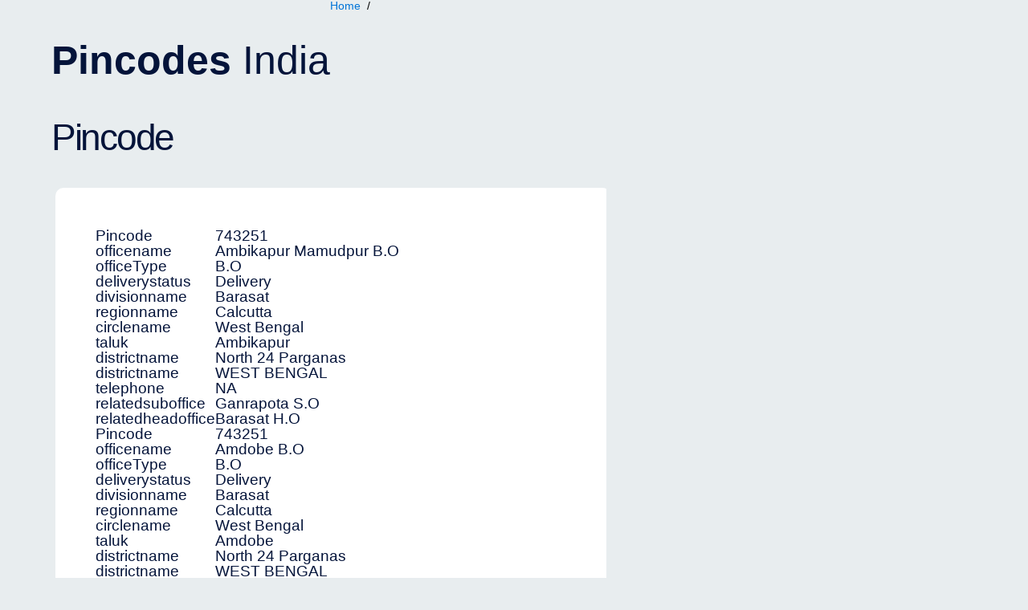

--- FILE ---
content_type: text/html; charset=UTF-8
request_url: https://pincodes-india.in/pincode/743251
body_size: 3141
content:
<!doctype html>
<html lang="en-US" dir="ltr">

<head>
    <meta name="viewport" content="width=device-width, initial-scale=1.0">
    <link rel="canonical" href="https://pincodes-india.in" />
    <link rel="stylesheet" type="text/css" href="/styles.css">

<title>Pin Codes of , Pincode of Districts in  and Post Offices</title>
<meta name="Description" content=" Pin Codes - List of pincodes by District in  state. Pin Code: , India, All Post Office Addresses Data, PINCode Search, Post Office Details, All India Post Office Data">
<meta property="og:title" content=" Pin Codes, Pincodes by Districts in " />
<meta property="og:description" content=" Pin Codes - List of pincodes by District with minimum maximum (range) of pincodes. Total count unique pincodes by district name in  state." />

<meta property="og:locale" content="en_US" />
<meta property="og:site_name" content="pincodes-india.in" />
    
</head>

<body>
    <div class="container">
        <div class="hero">
            <h1 class="name"><strong>Pincodes</strong> India</h1>
            <!-- <h2 class="lead">Development and design of web applications for startups and large companies</h2> //-->
        </div>
            <nav aria-label="breadcrumb">
            <ol class="breadcrumb">
            <li class="breadcrumb-item"><a href="/">Home</a></li>
            <li class="breadcrumb-item active" aria-current="page"></li>
            </ol>
            </nav>
    </div>
    <div class="container">
        <h2 class="cards-title">Pincode</h2>

        <div class="cards">
            <div class="card">
                    <div></div>
<div>
                    <table border="1">                        <tr>
                            <td>Pincode</td>
                            <td>743251</td>
                        </tr>
                        <tr>
                            <td>officename</td>
                            <td value="ambikapur-mamudpur-bo">Ambikapur Mamudpur B.O</td>
                        </tr>
                        <tr>
                            <td>officeType</td>
                            <td value="bo">B.O</td>
                        </tr>
                        <tr>
                            <td>deliverystatus</td>
                            <td value="delivery">Delivery</td>
                        </tr>
                        <tr>
                            <td>divisionname</td>
                            <td value="barasat">Barasat</td>
                        </tr>
                        <tr>
                            <td>regionname</td>
                            <td value="calcutta">Calcutta</td>
                        </tr>
                        <tr>
                            <td>circlename</td>
                            <td value="west-bengal">West Bengal</td>
                        </tr>
                        <tr>
                            <td>taluk</td>
                            <td value="ambikapur">Ambikapur</td>
                        </tr>
                        <tr>
                            <td>districtname</td>
                            <td value="north-24-parganas">North 24 Parganas</td>
                        </tr>
                        <tr>
                            <td>districtname</td>
                            <td value="west-bengal">WEST BENGAL</td>
                        </tr>
                        <tr>
                            <td>telephone</td>
                            <td value="na">NA</td>
                        </tr>
                        <tr>
                            <td>relatedsuboffice</td>
                            <td value="ganrapota-so">Ganrapota S.O</td>
                        </tr>
                        <tr>
                            <td>relatedheadoffice</td>
                            <td value="barasat-ho">Barasat H.O</td>
                        </tr>
                        </tr>
                    </table><p> </p><table border="1">                        <tr>
                            <td>Pincode</td>
                            <td>743251</td>
                        </tr>
                        <tr>
                            <td>officename</td>
                            <td value="amdobe-bo">Amdobe B.O</td>
                        </tr>
                        <tr>
                            <td>officeType</td>
                            <td value="bo">B.O</td>
                        </tr>
                        <tr>
                            <td>deliverystatus</td>
                            <td value="delivery">Delivery</td>
                        </tr>
                        <tr>
                            <td>divisionname</td>
                            <td value="barasat">Barasat</td>
                        </tr>
                        <tr>
                            <td>regionname</td>
                            <td value="calcutta">Calcutta</td>
                        </tr>
                        <tr>
                            <td>circlename</td>
                            <td value="west-bengal">West Bengal</td>
                        </tr>
                        <tr>
                            <td>taluk</td>
                            <td value="amdobe">Amdobe</td>
                        </tr>
                        <tr>
                            <td>districtname</td>
                            <td value="north-24-parganas">North 24 Parganas</td>
                        </tr>
                        <tr>
                            <td>districtname</td>
                            <td value="west-bengal">WEST BENGAL</td>
                        </tr>
                        <tr>
                            <td>telephone</td>
                            <td value="na">NA</td>
                        </tr>
                        <tr>
                            <td>relatedsuboffice</td>
                            <td value="ganrapota-so">Ganrapota S.O</td>
                        </tr>
                        <tr>
                            <td>relatedheadoffice</td>
                            <td value="barasat-ho">Barasat H.O</td>
                        </tr>
                        </tr>
                    </table><p> </p><table border="1">                        <tr>
                            <td>Pincode</td>
                            <td>743251</td>
                        </tr>
                        <tr>
                            <td>officename</td>
                            <td value="asharu-bo">Asharu B.O</td>
                        </tr>
                        <tr>
                            <td>officeType</td>
                            <td value="bo">B.O</td>
                        </tr>
                        <tr>
                            <td>deliverystatus</td>
                            <td value="delivery">Delivery</td>
                        </tr>
                        <tr>
                            <td>divisionname</td>
                            <td value="barasat">Barasat</td>
                        </tr>
                        <tr>
                            <td>regionname</td>
                            <td value="calcutta">Calcutta</td>
                        </tr>
                        <tr>
                            <td>circlename</td>
                            <td value="west-bengal">West Bengal</td>
                        </tr>
                        <tr>
                            <td>taluk</td>
                            <td value="asharu">Asharu</td>
                        </tr>
                        <tr>
                            <td>districtname</td>
                            <td value="north-24-parganas">North 24 Parganas</td>
                        </tr>
                        <tr>
                            <td>districtname</td>
                            <td value="west-bengal">WEST BENGAL</td>
                        </tr>
                        <tr>
                            <td>telephone</td>
                            <td value="na">NA</td>
                        </tr>
                        <tr>
                            <td>relatedsuboffice</td>
                            <td value="ganrapota-so">Ganrapota S.O</td>
                        </tr>
                        <tr>
                            <td>relatedheadoffice</td>
                            <td value="barasat-ho">Barasat H.O</td>
                        </tr>
                        </tr>
                    </table><p> </p><table border="1">                        <tr>
                            <td>Pincode</td>
                            <td>743251</td>
                        </tr>
                        <tr>
                            <td>officename</td>
                            <td value="bagangram-bo">Bagangram B.O</td>
                        </tr>
                        <tr>
                            <td>officeType</td>
                            <td value="bo">B.O</td>
                        </tr>
                        <tr>
                            <td>deliverystatus</td>
                            <td value="delivery">Delivery</td>
                        </tr>
                        <tr>
                            <td>divisionname</td>
                            <td value="barasat">Barasat</td>
                        </tr>
                        <tr>
                            <td>regionname</td>
                            <td value="calcutta">Calcutta</td>
                        </tr>
                        <tr>
                            <td>circlename</td>
                            <td value="west-bengal">West Bengal</td>
                        </tr>
                        <tr>
                            <td>taluk</td>
                            <td value="bagangram">Bagangram</td>
                        </tr>
                        <tr>
                            <td>districtname</td>
                            <td value="north-24-parganas">North 24 Parganas</td>
                        </tr>
                        <tr>
                            <td>districtname</td>
                            <td value="west-bengal">WEST BENGAL</td>
                        </tr>
                        <tr>
                            <td>telephone</td>
                            <td value="na">NA</td>
                        </tr>
                        <tr>
                            <td>relatedsuboffice</td>
                            <td value="ganrapota-so">Ganrapota S.O</td>
                        </tr>
                        <tr>
                            <td>relatedheadoffice</td>
                            <td value="barasat-ho">Barasat H.O</td>
                        </tr>
                        </tr>
                    </table><p> </p><table border="1">                        <tr>
                            <td>Pincode</td>
                            <td>743251</td>
                        </tr>
                        <tr>
                            <td>officename</td>
                            <td value="baliadanga-bo">Baliadanga B.O</td>
                        </tr>
                        <tr>
                            <td>officeType</td>
                            <td value="bo">B.O</td>
                        </tr>
                        <tr>
                            <td>deliverystatus</td>
                            <td value="delivery">Delivery</td>
                        </tr>
                        <tr>
                            <td>divisionname</td>
                            <td value="barasat">Barasat</td>
                        </tr>
                        <tr>
                            <td>regionname</td>
                            <td value="calcutta">Calcutta</td>
                        </tr>
                        <tr>
                            <td>circlename</td>
                            <td value="west-bengal">West Bengal</td>
                        </tr>
                        <tr>
                            <td>taluk</td>
                            <td value="baliadanga">Baliadanga</td>
                        </tr>
                        <tr>
                            <td>districtname</td>
                            <td value="north-24-parganas">North 24 Parganas</td>
                        </tr>
                        <tr>
                            <td>districtname</td>
                            <td value="west-bengal">WEST BENGAL</td>
                        </tr>
                        <tr>
                            <td>telephone</td>
                            <td value="na">NA</td>
                        </tr>
                        <tr>
                            <td>relatedsuboffice</td>
                            <td value="ganrapota-so">Ganrapota S.O</td>
                        </tr>
                        <tr>
                            <td>relatedheadoffice</td>
                            <td value="barasat-ho">Barasat H.O</td>
                        </tr>
                        </tr>
                    </table><p> </p><table border="1">                        <tr>
                            <td>Pincode</td>
                            <td>743251</td>
                        </tr>
                        <tr>
                            <td>officename</td>
                            <td value="beara-bo">Beara B.O</td>
                        </tr>
                        <tr>
                            <td>officeType</td>
                            <td value="bo">B.O</td>
                        </tr>
                        <tr>
                            <td>deliverystatus</td>
                            <td value="delivery">Delivery</td>
                        </tr>
                        <tr>
                            <td>divisionname</td>
                            <td value="barasat">Barasat</td>
                        </tr>
                        <tr>
                            <td>regionname</td>
                            <td value="calcutta">Calcutta</td>
                        </tr>
                        <tr>
                            <td>circlename</td>
                            <td value="west-bengal">West Bengal</td>
                        </tr>
                        <tr>
                            <td>taluk</td>
                            <td value="beara">Beara</td>
                        </tr>
                        <tr>
                            <td>districtname</td>
                            <td value="north-24-parganas">North 24 Parganas</td>
                        </tr>
                        <tr>
                            <td>districtname</td>
                            <td value="west-bengal">WEST BENGAL</td>
                        </tr>
                        <tr>
                            <td>telephone</td>
                            <td value="na">NA</td>
                        </tr>
                        <tr>
                            <td>relatedsuboffice</td>
                            <td value="ganrapota-so">Ganrapota S.O</td>
                        </tr>
                        <tr>
                            <td>relatedheadoffice</td>
                            <td value="barasat-ho">Barasat H.O</td>
                        </tr>
                        </tr>
                    </table><p> </p><table border="1">                        <tr>
                            <td>Pincode</td>
                            <td>743251</td>
                        </tr>
                        <tr>
                            <td>officename</td>
                            <td value="bharatpur-bo">Bharatpur B.O</td>
                        </tr>
                        <tr>
                            <td>officeType</td>
                            <td value="bo">B.O</td>
                        </tr>
                        <tr>
                            <td>deliverystatus</td>
                            <td value="delivery">Delivery</td>
                        </tr>
                        <tr>
                            <td>divisionname</td>
                            <td value="barasat">Barasat</td>
                        </tr>
                        <tr>
                            <td>regionname</td>
                            <td value="calcutta">Calcutta</td>
                        </tr>
                        <tr>
                            <td>circlename</td>
                            <td value="west-bengal">West Bengal</td>
                        </tr>
                        <tr>
                            <td>taluk</td>
                            <td value="bharatpur">Bharatpur</td>
                        </tr>
                        <tr>
                            <td>districtname</td>
                            <td value="north-24-parganas">North 24 Parganas</td>
                        </tr>
                        <tr>
                            <td>districtname</td>
                            <td value="west-bengal">WEST BENGAL</td>
                        </tr>
                        <tr>
                            <td>telephone</td>
                            <td value="na">NA</td>
                        </tr>
                        <tr>
                            <td>relatedsuboffice</td>
                            <td value="ganrapota-so">Ganrapota S.O</td>
                        </tr>
                        <tr>
                            <td>relatedheadoffice</td>
                            <td value="barasat-ho">Barasat H.O</td>
                        </tr>
                        </tr>
                    </table><p> </p><table border="1">                        <tr>
                            <td>Pincode</td>
                            <td>743251</td>
                        </tr>
                        <tr>
                            <td>officename</td>
                            <td value="dakshin-panchpota-bo">Dakshin Panchpota B.O</td>
                        </tr>
                        <tr>
                            <td>officeType</td>
                            <td value="bo">B.O</td>
                        </tr>
                        <tr>
                            <td>deliverystatus</td>
                            <td value="delivery">Delivery</td>
                        </tr>
                        <tr>
                            <td>divisionname</td>
                            <td value="barasat">Barasat</td>
                        </tr>
                        <tr>
                            <td>regionname</td>
                            <td value="calcutta">Calcutta</td>
                        </tr>
                        <tr>
                            <td>circlename</td>
                            <td value="west-bengal">West Bengal</td>
                        </tr>
                        <tr>
                            <td>taluk</td>
                            <td value="panchpota">Panchpota</td>
                        </tr>
                        <tr>
                            <td>districtname</td>
                            <td value="north-24-parganas">North 24 Parganas</td>
                        </tr>
                        <tr>
                            <td>districtname</td>
                            <td value="west-bengal">WEST BENGAL</td>
                        </tr>
                        <tr>
                            <td>telephone</td>
                            <td value="na">NA</td>
                        </tr>
                        <tr>
                            <td>relatedsuboffice</td>
                            <td value="ganrapota-so">Ganrapota S.O</td>
                        </tr>
                        <tr>
                            <td>relatedheadoffice</td>
                            <td value="barasat-ho">Barasat H.O</td>
                        </tr>
                        </tr>
                    </table><p> </p><table border="1">                        <tr>
                            <td>Pincode</td>
                            <td>743251</td>
                        </tr>
                        <tr>
                            <td>officename</td>
                            <td value="ganrapota-so">Ganrapota S.O</td>
                        </tr>
                        <tr>
                            <td>officeType</td>
                            <td value="so">S.O</td>
                        </tr>
                        <tr>
                            <td>deliverystatus</td>
                            <td value="delivery">Delivery</td>
                        </tr>
                        <tr>
                            <td>divisionname</td>
                            <td value="barasat">Barasat</td>
                        </tr>
                        <tr>
                            <td>regionname</td>
                            <td value="calcutta">Calcutta</td>
                        </tr>
                        <tr>
                            <td>circlename</td>
                            <td value="west-bengal">West Bengal</td>
                        </tr>
                        <tr>
                            <td>taluk</td>
                            <td value="ganrapota">Ganrapota</td>
                        </tr>
                        <tr>
                            <td>districtname</td>
                            <td value="north-24-parganas">North 24 Parganas</td>
                        </tr>
                        <tr>
                            <td>districtname</td>
                            <td value="west-bengal">WEST BENGAL</td>
                        </tr>
                        <tr>
                            <td>telephone</td>
                            <td value="03215-262220">03215-262220</td>
                        </tr>
                        <tr>
                            <td>relatedsuboffice</td>
                            <td value="na">NA</td>
                        </tr>
                        <tr>
                            <td>relatedheadoffice</td>
                            <td value="barasat-ho">Barasat H.O</td>
                        </tr>
                        </tr>
                    </table><p> </p><table border="1">                        <tr>
                            <td>Pincode</td>
                            <td>743251</td>
                        </tr>
                        <tr>
                            <td>officename</td>
                            <td value="gazipur-bo">Gazipur B.O</td>
                        </tr>
                        <tr>
                            <td>officeType</td>
                            <td value="bo">B.O</td>
                        </tr>
                        <tr>
                            <td>deliverystatus</td>
                            <td value="delivery">Delivery</td>
                        </tr>
                        <tr>
                            <td>divisionname</td>
                            <td value="barasat">Barasat</td>
                        </tr>
                        <tr>
                            <td>regionname</td>
                            <td value="calcutta">Calcutta</td>
                        </tr>
                        <tr>
                            <td>circlename</td>
                            <td value="west-bengal">West Bengal</td>
                        </tr>
                        <tr>
                            <td>taluk</td>
                            <td value="gazipur">Gazipur</td>
                        </tr>
                        <tr>
                            <td>districtname</td>
                            <td value="north-24-parganas">North 24 Parganas</td>
                        </tr>
                        <tr>
                            <td>districtname</td>
                            <td value="west-bengal">WEST BENGAL</td>
                        </tr>
                        <tr>
                            <td>telephone</td>
                            <td value="na">NA</td>
                        </tr>
                        <tr>
                            <td>relatedsuboffice</td>
                            <td value="ganrapota-so">Ganrapota S.O</td>
                        </tr>
                        <tr>
                            <td>relatedheadoffice</td>
                            <td value="barasat-ho">Barasat H.O</td>
                        </tr>
                        </tr>
                    </table><p> </p><table border="1">                        <tr>
                            <td>Pincode</td>
                            <td>743251</td>
                        </tr>
                        <tr>
                            <td>officename</td>
                            <td value="ghatpatila-bo">Ghatpatila B.O</td>
                        </tr>
                        <tr>
                            <td>officeType</td>
                            <td value="bo">B.O</td>
                        </tr>
                        <tr>
                            <td>deliverystatus</td>
                            <td value="delivery">Delivery</td>
                        </tr>
                        <tr>
                            <td>divisionname</td>
                            <td value="barasat">Barasat</td>
                        </tr>
                        <tr>
                            <td>regionname</td>
                            <td value="calcutta">Calcutta</td>
                        </tr>
                        <tr>
                            <td>circlename</td>
                            <td value="west-bengal">West Bengal</td>
                        </tr>
                        <tr>
                            <td>taluk</td>
                            <td value="ghatpatila">Ghatpatila</td>
                        </tr>
                        <tr>
                            <td>districtname</td>
                            <td value="north-24-parganas">North 24 Parganas</td>
                        </tr>
                        <tr>
                            <td>districtname</td>
                            <td value="west-bengal">WEST BENGAL</td>
                        </tr>
                        <tr>
                            <td>telephone</td>
                            <td value="na">NA</td>
                        </tr>
                        <tr>
                            <td>relatedsuboffice</td>
                            <td value="ganrapota-so">Ganrapota S.O</td>
                        </tr>
                        <tr>
                            <td>relatedheadoffice</td>
                            <td value="barasat-ho">Barasat H.O</td>
                        </tr>
                        </tr>
                    </table><p> </p><table border="1">                        <tr>
                            <td>Pincode</td>
                            <td>743251</td>
                        </tr>
                        <tr>
                            <td>officename</td>
                            <td value="gobrapur-bo">Gobrapur B.O</td>
                        </tr>
                        <tr>
                            <td>officeType</td>
                            <td value="bo">B.O</td>
                        </tr>
                        <tr>
                            <td>deliverystatus</td>
                            <td value="delivery">Delivery</td>
                        </tr>
                        <tr>
                            <td>divisionname</td>
                            <td value="barasat">Barasat</td>
                        </tr>
                        <tr>
                            <td>regionname</td>
                            <td value="calcutta">Calcutta</td>
                        </tr>
                        <tr>
                            <td>circlename</td>
                            <td value="west-bengal">West Bengal</td>
                        </tr>
                        <tr>
                            <td>taluk</td>
                            <td value="gobrapur">Gobrapur</td>
                        </tr>
                        <tr>
                            <td>districtname</td>
                            <td value="north-24-parganas">North 24 Parganas</td>
                        </tr>
                        <tr>
                            <td>districtname</td>
                            <td value="west-bengal">WEST BENGAL</td>
                        </tr>
                        <tr>
                            <td>telephone</td>
                            <td value="na">NA</td>
                        </tr>
                        <tr>
                            <td>relatedsuboffice</td>
                            <td value="ganrapota-so">Ganrapota S.O</td>
                        </tr>
                        <tr>
                            <td>relatedheadoffice</td>
                            <td value="barasat-ho">Barasat H.O</td>
                        </tr>
                        </tr>
                    </table><p> </p><table border="1">                        <tr>
                            <td>Pincode</td>
                            <td>743251</td>
                        </tr>
                        <tr>
                            <td>officename</td>
                            <td value="gotri-bo">Gotri B.O</td>
                        </tr>
                        <tr>
                            <td>officeType</td>
                            <td value="bo">B.O</td>
                        </tr>
                        <tr>
                            <td>deliverystatus</td>
                            <td value="delivery">Delivery</td>
                        </tr>
                        <tr>
                            <td>divisionname</td>
                            <td value="barasat">Barasat</td>
                        </tr>
                        <tr>
                            <td>regionname</td>
                            <td value="calcutta">Calcutta</td>
                        </tr>
                        <tr>
                            <td>circlename</td>
                            <td value="west-bengal">West Bengal</td>
                        </tr>
                        <tr>
                            <td>taluk</td>
                            <td value="gotri">Gotri</td>
                        </tr>
                        <tr>
                            <td>districtname</td>
                            <td value="north-24-parganas">North 24 Parganas</td>
                        </tr>
                        <tr>
                            <td>districtname</td>
                            <td value="west-bengal">WEST BENGAL</td>
                        </tr>
                        <tr>
                            <td>telephone</td>
                            <td value="na">NA</td>
                        </tr>
                        <tr>
                            <td>relatedsuboffice</td>
                            <td value="ganrapota-so">Ganrapota S.O</td>
                        </tr>
                        <tr>
                            <td>relatedheadoffice</td>
                            <td value="barasat-ho">Barasat H.O</td>
                        </tr>
                        </tr>
                    </table><p> </p><table border="1">                        <tr>
                            <td>Pincode</td>
                            <td>743251</td>
                        </tr>
                        <tr>
                            <td>officename</td>
                            <td value="jagadishpur-bo">Jagadishpur B.O</td>
                        </tr>
                        <tr>
                            <td>officeType</td>
                            <td value="bo">B.O</td>
                        </tr>
                        <tr>
                            <td>deliverystatus</td>
                            <td value="delivery">Delivery</td>
                        </tr>
                        <tr>
                            <td>divisionname</td>
                            <td value="barasat">Barasat</td>
                        </tr>
                        <tr>
                            <td>regionname</td>
                            <td value="calcutta">Calcutta</td>
                        </tr>
                        <tr>
                            <td>circlename</td>
                            <td value="west-bengal">West Bengal</td>
                        </tr>
                        <tr>
                            <td>taluk</td>
                            <td value="jagadishpur">Jagadishpur</td>
                        </tr>
                        <tr>
                            <td>districtname</td>
                            <td value="north-24-parganas">North 24 Parganas</td>
                        </tr>
                        <tr>
                            <td>districtname</td>
                            <td value="west-bengal">WEST BENGAL</td>
                        </tr>
                        <tr>
                            <td>telephone</td>
                            <td value="na">NA</td>
                        </tr>
                        <tr>
                            <td>relatedsuboffice</td>
                            <td value="ganrapota-so">Ganrapota S.O</td>
                        </tr>
                        <tr>
                            <td>relatedheadoffice</td>
                            <td value="barasat-ho">Barasat H.O</td>
                        </tr>
                        </tr>
                    </table><p> </p><table border="1">                        <tr>
                            <td>Pincode</td>
                            <td>743251</td>
                        </tr>
                        <tr>
                            <td>officename</td>
                            <td value="karanga-bo">Karanga B.O</td>
                        </tr>
                        <tr>
                            <td>officeType</td>
                            <td value="bo">B.O</td>
                        </tr>
                        <tr>
                            <td>deliverystatus</td>
                            <td value="delivery">Delivery</td>
                        </tr>
                        <tr>
                            <td>divisionname</td>
                            <td value="barasat">Barasat</td>
                        </tr>
                        <tr>
                            <td>regionname</td>
                            <td value="calcutta">Calcutta</td>
                        </tr>
                        <tr>
                            <td>circlename</td>
                            <td value="west-bengal">West Bengal</td>
                        </tr>
                        <tr>
                            <td>taluk</td>
                            <td value="karanga">Karanga</td>
                        </tr>
                        <tr>
                            <td>districtname</td>
                            <td value="north-24-parganas">North 24 Parganas</td>
                        </tr>
                        <tr>
                            <td>districtname</td>
                            <td value="west-bengal">WEST BENGAL</td>
                        </tr>
                        <tr>
                            <td>telephone</td>
                            <td value="na">NA</td>
                        </tr>
                        <tr>
                            <td>relatedsuboffice</td>
                            <td value="ganrapota-so">Ganrapota S.O</td>
                        </tr>
                        <tr>
                            <td>relatedheadoffice</td>
                            <td value="barasat-ho">Barasat H.O</td>
                        </tr>
                        </tr>
                    </table><p> </p><table border="1">                        <tr>
                            <td>Pincode</td>
                            <td>743251</td>
                        </tr>
                        <tr>
                            <td>officename</td>
                            <td value="koniara-bo">Koniara B.O</td>
                        </tr>
                        <tr>
                            <td>officeType</td>
                            <td value="bo">B.O</td>
                        </tr>
                        <tr>
                            <td>deliverystatus</td>
                            <td value="delivery">Delivery</td>
                        </tr>
                        <tr>
                            <td>divisionname</td>
                            <td value="barasat">Barasat</td>
                        </tr>
                        <tr>
                            <td>regionname</td>
                            <td value="calcutta">Calcutta</td>
                        </tr>
                        <tr>
                            <td>circlename</td>
                            <td value="west-bengal">West Bengal</td>
                        </tr>
                        <tr>
                            <td>taluk</td>
                            <td value="koniara">Koniara</td>
                        </tr>
                        <tr>
                            <td>districtname</td>
                            <td value="north-24-parganas">North 24 Parganas</td>
                        </tr>
                        <tr>
                            <td>districtname</td>
                            <td value="west-bengal">WEST BENGAL</td>
                        </tr>
                        <tr>
                            <td>telephone</td>
                            <td value="na">NA</td>
                        </tr>
                        <tr>
                            <td>relatedsuboffice</td>
                            <td value="ganrapota-so">Ganrapota S.O</td>
                        </tr>
                        <tr>
                            <td>relatedheadoffice</td>
                            <td value="barasat-ho">Barasat H.O</td>
                        </tr>
                        </tr>
                    </table><p> </p><table border="1">                        <tr>
                            <td>Pincode</td>
                            <td>743251</td>
                        </tr>
                        <tr>
                            <td>officename</td>
                            <td value="krishnachandapur-bo">Krishnachandapur B.O</td>
                        </tr>
                        <tr>
                            <td>officeType</td>
                            <td value="bo">B.O</td>
                        </tr>
                        <tr>
                            <td>deliverystatus</td>
                            <td value="delivery">Delivery</td>
                        </tr>
                        <tr>
                            <td>divisionname</td>
                            <td value="barasat">Barasat</td>
                        </tr>
                        <tr>
                            <td>regionname</td>
                            <td value="calcutta">Calcutta</td>
                        </tr>
                        <tr>
                            <td>circlename</td>
                            <td value="west-bengal">West Bengal</td>
                        </tr>
                        <tr>
                            <td>taluk</td>
                            <td value="krishnachandapur">Krishnachandapur</td>
                        </tr>
                        <tr>
                            <td>districtname</td>
                            <td value="north-24-parganas">North 24 Parganas</td>
                        </tr>
                        <tr>
                            <td>districtname</td>
                            <td value="west-bengal">WEST BENGAL</td>
                        </tr>
                        <tr>
                            <td>telephone</td>
                            <td value="na">NA</td>
                        </tr>
                        <tr>
                            <td>relatedsuboffice</td>
                            <td value="ganrapota-so">Ganrapota S.O</td>
                        </tr>
                        <tr>
                            <td>relatedheadoffice</td>
                            <td value="barasat-ho">Barasat H.O</td>
                        </tr>
                        </tr>
                    </table><p> </p><table border="1">                        <tr>
                            <td>Pincode</td>
                            <td>743251</td>
                        </tr>
                        <tr>
                            <td>officename</td>
                            <td value="mahananda-para-bo">Mahananda Para B.O</td>
                        </tr>
                        <tr>
                            <td>officeType</td>
                            <td value="bo">B.O</td>
                        </tr>
                        <tr>
                            <td>deliverystatus</td>
                            <td value="delivery">Delivery</td>
                        </tr>
                        <tr>
                            <td>divisionname</td>
                            <td value="barasat">Barasat</td>
                        </tr>
                        <tr>
                            <td>regionname</td>
                            <td value="calcutta">Calcutta</td>
                        </tr>
                        <tr>
                            <td>circlename</td>
                            <td value="west-bengal">West Bengal</td>
                        </tr>
                        <tr>
                            <td>taluk</td>
                            <td value="bagda">Bagda</td>
                        </tr>
                        <tr>
                            <td>districtname</td>
                            <td value="north-24-parganas">North 24 Parganas</td>
                        </tr>
                        <tr>
                            <td>districtname</td>
                            <td value="west-bengal">WEST BENGAL</td>
                        </tr>
                        <tr>
                            <td>telephone</td>
                            <td value="na">NA</td>
                        </tr>
                        <tr>
                            <td>relatedsuboffice</td>
                            <td value="ganrapota-so">Ganrapota S.O</td>
                        </tr>
                        <tr>
                            <td>relatedheadoffice</td>
                            <td value="barasat-ho">Barasat H.O</td>
                        </tr>
                        </tr>
                    </table><p> </p><table border="1">                        <tr>
                            <td>Pincode</td>
                            <td>743251</td>
                        </tr>
                        <tr>
                            <td>officename</td>
                            <td value="murighata-bo">Murighata B.O</td>
                        </tr>
                        <tr>
                            <td>officeType</td>
                            <td value="bo">B.O</td>
                        </tr>
                        <tr>
                            <td>deliverystatus</td>
                            <td value="delivery">Delivery</td>
                        </tr>
                        <tr>
                            <td>divisionname</td>
                            <td value="barasat">Barasat</td>
                        </tr>
                        <tr>
                            <td>regionname</td>
                            <td value="calcutta">Calcutta</td>
                        </tr>
                        <tr>
                            <td>circlename</td>
                            <td value="west-bengal">West Bengal</td>
                        </tr>
                        <tr>
                            <td>taluk</td>
                            <td value="bongaon">Bongaon</td>
                        </tr>
                        <tr>
                            <td>districtname</td>
                            <td value="north-24-parganas">North 24 Parganas</td>
                        </tr>
                        <tr>
                            <td>districtname</td>
                            <td value="west-bengal">WEST BENGAL</td>
                        </tr>
                        <tr>
                            <td>telephone</td>
                            <td value="na">NA</td>
                        </tr>
                        <tr>
                            <td>relatedsuboffice</td>
                            <td value="ganrapota-so">Ganrapota S.O</td>
                        </tr>
                        <tr>
                            <td>relatedheadoffice</td>
                            <td value="barasat-ho">Barasat H.O</td>
                        </tr>
                        </tr>
                    </table><p> </p><table border="1">                        <tr>
                            <td>Pincode</td>
                            <td>743251</td>
                        </tr>
                        <tr>
                            <td>officename</td>
                            <td value="pathsimulia-bo">Pathsimulia B.O</td>
                        </tr>
                        <tr>
                            <td>officeType</td>
                            <td value="bo">B.O</td>
                        </tr>
                        <tr>
                            <td>deliverystatus</td>
                            <td value="delivery">Delivery</td>
                        </tr>
                        <tr>
                            <td>divisionname</td>
                            <td value="barasat">Barasat</td>
                        </tr>
                        <tr>
                            <td>regionname</td>
                            <td value="calcutta">Calcutta</td>
                        </tr>
                        <tr>
                            <td>circlename</td>
                            <td value="west-bengal">West Bengal</td>
                        </tr>
                        <tr>
                            <td>taluk</td>
                            <td value="pathsimulia">Pathsimulia</td>
                        </tr>
                        <tr>
                            <td>districtname</td>
                            <td value="north-24-parganas">North 24 Parganas</td>
                        </tr>
                        <tr>
                            <td>districtname</td>
                            <td value="west-bengal">WEST BENGAL</td>
                        </tr>
                        <tr>
                            <td>telephone</td>
                            <td value="na">NA</td>
                        </tr>
                        <tr>
                            <td>relatedsuboffice</td>
                            <td value="ganrapota-so">Ganrapota S.O</td>
                        </tr>
                        <tr>
                            <td>relatedheadoffice</td>
                            <td value="barasat-ho">Barasat H.O</td>
                        </tr>
                        </tr>
                    </table><p> </p><table border="1">                        <tr>
                            <td>Pincode</td>
                            <td>743251</td>
                        </tr>
                        <tr>
                            <td>officename</td>
                            <td value="ranihati-bo">Ranihati B.O</td>
                        </tr>
                        <tr>
                            <td>officeType</td>
                            <td value="bo">B.O</td>
                        </tr>
                        <tr>
                            <td>deliverystatus</td>
                            <td value="delivery">Delivery</td>
                        </tr>
                        <tr>
                            <td>divisionname</td>
                            <td value="barasat">Barasat</td>
                        </tr>
                        <tr>
                            <td>regionname</td>
                            <td value="calcutta">Calcutta</td>
                        </tr>
                        <tr>
                            <td>circlename</td>
                            <td value="west-bengal">West Bengal</td>
                        </tr>
                        <tr>
                            <td>taluk</td>
                            <td value="ranihati">Ranihati</td>
                        </tr>
                        <tr>
                            <td>districtname</td>
                            <td value="north-24-parganas">North 24 Parganas</td>
                        </tr>
                        <tr>
                            <td>districtname</td>
                            <td value="west-bengal">WEST BENGAL</td>
                        </tr>
                        <tr>
                            <td>telephone</td>
                            <td value="na">NA</td>
                        </tr>
                        <tr>
                            <td>relatedsuboffice</td>
                            <td value="ganrapota-so">Ganrapota S.O</td>
                        </tr>
                        <tr>
                            <td>relatedheadoffice</td>
                            <td value="barasat-ho">Barasat H.O</td>
                        </tr>
                        </tr>
                    </table><p> </p><table border="1">                        <tr>
                            <td>Pincode</td>
                            <td>743251</td>
                        </tr>
                        <tr>
                            <td>officename</td>
                            <td value="sundarpur-bo">Sundarpur B.O</td>
                        </tr>
                        <tr>
                            <td>officeType</td>
                            <td value="bo">B.O</td>
                        </tr>
                        <tr>
                            <td>deliverystatus</td>
                            <td value="delivery">Delivery</td>
                        </tr>
                        <tr>
                            <td>divisionname</td>
                            <td value="barasat">Barasat</td>
                        </tr>
                        <tr>
                            <td>regionname</td>
                            <td value="calcutta">Calcutta</td>
                        </tr>
                        <tr>
                            <td>circlename</td>
                            <td value="west-bengal">West Bengal</td>
                        </tr>
                        <tr>
                            <td>taluk</td>
                            <td value="sundarpur">Sundarpur</td>
                        </tr>
                        <tr>
                            <td>districtname</td>
                            <td value="north-24-parganas">North 24 Parganas</td>
                        </tr>
                        <tr>
                            <td>districtname</td>
                            <td value="west-bengal">WEST BENGAL</td>
                        </tr>
                        <tr>
                            <td>telephone</td>
                            <td value="na">NA</td>
                        </tr>
                        <tr>
                            <td>relatedsuboffice</td>
                            <td value="ganrapota-so">Ganrapota S.O</td>
                        </tr>
                        <tr>
                            <td>relatedheadoffice</td>
                            <td value="barasat-ho">Barasat H.O</td>
                        </tr>
                        </tr>
                    </table><p> </p><table border="1">                        <tr>
                            <td>Pincode</td>
                            <td>743251</td>
                        </tr>
                        <tr>
                            <td>officename</td>
                            <td value="tangra-colony-bo">Tangra Colony B.O</td>
                        </tr>
                        <tr>
                            <td>officeType</td>
                            <td value="bo">B.O</td>
                        </tr>
                        <tr>
                            <td>deliverystatus</td>
                            <td value="delivery">Delivery</td>
                        </tr>
                        <tr>
                            <td>divisionname</td>
                            <td value="barasat">Barasat</td>
                        </tr>
                        <tr>
                            <td>regionname</td>
                            <td value="calcutta">Calcutta</td>
                        </tr>
                        <tr>
                            <td>circlename</td>
                            <td value="west-bengal">West Bengal</td>
                        </tr>
                        <tr>
                            <td>taluk</td>
                            <td value="tangra">Tangra</td>
                        </tr>
                        <tr>
                            <td>districtname</td>
                            <td value="north-24-parganas">North 24 Parganas</td>
                        </tr>
                        <tr>
                            <td>districtname</td>
                            <td value="west-bengal">WEST BENGAL</td>
                        </tr>
                        <tr>
                            <td>telephone</td>
                            <td value="na">NA</td>
                        </tr>
                        <tr>
                            <td>relatedsuboffice</td>
                            <td value="ganrapota-so">Ganrapota S.O</td>
                        </tr>
                        <tr>
                            <td>relatedheadoffice</td>
                            <td value="barasat-ho">Barasat H.O</td>
                        </tr>
                        </tr>
                    </table><p> </p>    
                </div>

            </div>
        </div>

</div>


<div class="container">

        <div class="sections">

 
<div class="list-card">
                <div>
                    <h3>What is the Postal Code/Pin Code for ?</h3>
                    <span>Pin code for  is . is located in  in  of </span>
                </div>
</div>

        </div>
        <div class="sections">
                
                <div class="list-card">
                    <div>
                        <h5>About Pin Code System</h5>
<span>In India Pin Code was first introduced on 15 August 1972. There is a specific reason for introduction of Postal Index Number system. India is a very big country with a total of 36 states(states+UT). You can find places with same name all over India. You can find even in a same district of a state, so sorting of Letters and Mails without a unique identification is pretty difficult. To overcome this Indian Postal Service Introduced PIN Code system.</span>
<br/>
<span>In our Indian Pin code database, there are almost pin code details of 1,62,000 + post offices, their location, district and state information. You can also find out taluk and how post offices are connected with one another. You can also search pin code to find details and address of that Pin code.</span>

                    </div>
                </div>  

                <div class="list-card">
                    <div>

<h5>India Pincode Search, Pin codes of India</h5>
   <span>Search over 1,62,000 Pin codes, post offices, and localities in India. pincodes-india.in is a largest Indian Pin code search engine and pincode directory provides information about India post offices, pincodes, localities, postal stamps. It provides information of over 1,62,000 Pin codes, Post offices, localities, and postal stamps. Find best Domestic and International couriers services in India. Track parcels, calculate stamps for any courier services in India. </span> 


                    </div>
                </div>      
        </div>
    </div>

        <!-- Achievements -->

<footer class="container footer">
<hr>
        <div class="footer-main">
               <ul class="footer-links">
                    <li><a href="/about.html" title="About" class="keychainify-checked">About</a></li>
                    <li><a href="/disclaimer.html" title="Disclaimer" class="keychainify-checked">Disclaimer</a></li>
                    <li><a href="/terms.html" title="Terms of use" class="keychainify-checked">Terms of use</a></li>
                    <li><a href="/privacy-policy.html" title="Privacy Policy" class="keychainify-checked">Privacy Policy</a></li>
                    <li><a href="/contact.html" title="Contact Us" class="keychainify-checked">Contact Us</a></li>
                    <li><a href="/sitemap.html" title="FAQs" class="keychainify-checked">Sitemap</a></li>
                    <!-- <li class="list-inline-item"><a href="http://www.getpincodes.com/faq" title="FAQs" class="keychainify-checked">FAQs</a></li> //-->
                </ul>
            </div>
            <div class="copyright">Copyright © <a href="/" title="Pincodes India">Pincode-india.in</a>&nbsp;All rights reserved.</div>
</footer>

</body>

</html>

